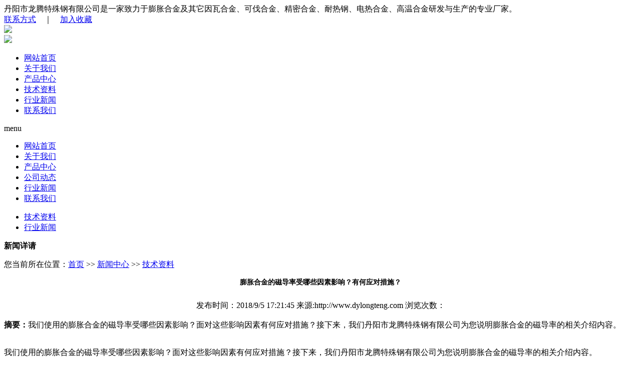

--- FILE ---
content_type: text/html
request_url: http://www.dylongteng.com/news/4543.html
body_size: 5226
content:
<!DOCTYPE html>
<html>
<head>
<title>膨胀合金的磁导率受哪些因素影响？有何应对措施？-丹阳市龙腾特殊钢有限公司</title>
<meta name="Keywords" content="膨胀合金的磁导率受哪些因素影响？有何应对措施？" >
<meta name="Description" content="我们使用的膨胀合金的磁导率受哪些因素影响？面对这些影响因素有何应对措施？接下来，我们丹阳市龙腾特殊钢有限公司为您说明膨胀合金的磁导率的相关介绍内容。" >
<meta http-equiv="Content-Type" content="text/html; charset=gb2312">
<link rel="stylesheet" type="text/css" href="/templates/sanxin/css/style.css" media="screen" />
<meta name="viewport" content="width=device-width, initial-scale=1, maximum-scale=1, user-scalable=no">
</head>

<body style="background:#fff;">
<link rel="stylesheet" type="text/css" media="screen and (max-device-width:1000px)" href="/templates/sanxin/css/tinyScreen.css" />
<div id="header">
  <div class="bar">
    <div class="bar_center">
      <div class="welcome">丹阳市龙腾特殊钢有限公司是一家致力于膨胀合金及其它因瓦合金、可伐合金、精密合金、耐热钢、电热合金、高温合金研发与生产的专业厂家。</div>
      <div class="col"><a href="/about/contact.html" rel="nofollow">联系方式</a>　｜　<a href="javascript:window.external.AddFavorite(location.href, document.title);" rel="nofollow">加入收藏</a></div>
    </div>
  </div>
  <div class="top">
    <div class="logo"><img src="/templates/sanxin/images/logo.jpg"  /></div>
    <div class="hotline"><img src="/templates/sanxin/images/hotline.jpg"  /></div>
  </div>
  <div class="nav">
    <ul>
      <li><a href="/">网站首页</a></li>
      <li><a href="/about/about.html" rel="nofollow">关于我们</a></li>
      <li><a href="/productlist/390-1.html">产品中心</a></li>
      <li><a href="/newslist/398-1.html">技术资料</a></li>
      <li><a href="/newslist/397-1.html">行业新闻</a></li>
      <li><a href="/about/contact.html" rel="nofollow">联系我们</a></li>
    </ul>
  </div>
  <div class="mobnav">
    <link rel="stylesheet" href="/templates/sanxin/mobnav/css/style.css">
    <script type="text/javascript" src="/templates/sanxin/mobnav/js/jquery.min.js"></script>
    <script type="text/javascript" src="/templates/sanxin/mobnav/js/menu.js"></script>
    <header>
      <div id="navbar">
        <p class="menubtn">menu</p>
        <!-- use captain icon for toggle menu -->
        <div id="hamburgermenu">
          <ul>
            <li><a href="/" target="_self">网站首页</a></li>
            <li><a href="/about/about.html" target="_self">关于我们</a></li>
            <li><a href="/productlist/390-1.html" target="_self">产品中心</a></li>
            <li><a href="/newslist/398-1.html" target="_self">公司动态</a></li>
            <li><a href="/newslist/397-1.html" target="_self">行业新闻</a></li>
            <li><a href="/about/contact.html" target="_self">联系我们</a></li>
          </ul>
        </div>
      </div>
      <div class="overlay"></div>
    </header>
  </div>
</div>
<div class="clearfloat"></div>

	<div id="mainWrapper">
    <div class="leftframe">
	<div class="pro_left">
		<div class="left_title newss"></div>
		<div class="left_box"><ul>
    <li><a href="/newslist/398-1.html" title="技术资料">技术资料</a> </li>
   
    <li><a href="/newslist/397-1.html" title="行业新闻">行业新闻</a> </li>
   </ul></div>
	</div>
		
</div>
        <div class="rightframe">
        	<div class="right_title">
				<strong>新闻详请</strong>            	
              	<p>您当前所在位置：<a href="/">首页</a> >> <a href="/newslist/389-1.html">新闻中心</a> >> <a href="/newslist/398-1.html">技术资料</a></a></p>
            </div>
            <div class="right_content">
			
     <h1 style=" font-size:14px" align="center">膨胀合金的磁导率受哪些因素影响？有何应对措施？</h1>
              <br />
              <div align="center"> 发布时间：2018/9/5 17:21:45    来源:http://www.dylongteng.com   浏览次数：<script src="/inc/AspCms_Visits.asp?id=4543"></script></div>
              <br />
              <div class="zy displaynone" > <strong> 摘要：</strong>我们使用的膨胀合金的磁导率受哪些因素影响？面对这些影响因素有何应对措施？接下来，我们丹阳市龙腾特殊钢有限公司为您说明膨胀合金的磁导率的相关介绍内容。</div>
              <br />
              <div class="nr_zdy">
            
              <p>我们使用的膨胀合金的磁导率受哪些因素影响？面对这些影响因素有何应对措施？接下来，我们丹阳市龙腾特殊钢有限公司为您说明膨胀合金的磁导率的相关介绍内容。</p>
<p><strong>膨胀合金的磁导率受哪些因素影响？</strong></p>
<p>膨胀合金的磁导率受到很多因素的影响，如磁性粒子的成分，粒子的形状，尺寸，填充密度等。因此，根据工作频率可以进行调整。磁粉芯是膨胀合金的典型例子。现在已在20kHz至100kHz甚至1MHz的电感器中取代了部分软磁铁氧体。例如铁硅铝磁粉芯，硅含量为 8.8%，铝为5.76%，剩余全为铁。粒度为90～45&mu;m，45～32&mu;m和32～30&mu;m。用硅树脂作粘接剂，1%左右硬脂酸作润滑剂，在 2t/cm2压力下，制成13&times;8&times;5　的环形磁芯，在氢气中用673&deg;K，773&deg;K，873&deg;K退火，使磁导率达到100，300，600。在 100kHz下损耗低，已经代替软磁铁氧体和MPP磁粉芯用于电感器中。</p>
<p><img src="/upLoad/news/month_1809/201809071519505300.jpg" alt="膨胀合金的磁导率受哪些因素影响？" /></p>
<p><strong>膨胀合金的磁导率有何应对措施？</strong></p>
<p>已经有人对大功率电源的电感器用膨胀合金&mdash;&mdash;磁粉芯进行了开发研究。在20kHz以下，磁导率基本不变。在1.0T下，磁导率为100左右。50Hz～20kHz损耗小，可制成100kg重量以上的大型的磁芯，而且在20kHz下音频范围，噪声比环形铁氧体磁芯降低10dB。可以在大功率电源中代替硅钢和软磁铁氧体。</p>
<p>有人用钴/二氧化硅(Co/SiO2)纳米复合软磁材料制作不同于薄膜的大尺寸磁芯。钴粒子平均尺寸为30&mu;m，填充度40%至90%，经过搅拌后，退火形成Co/SiO2纳米复合粉，然后压制成环形磁芯。磁导率在300MHz以下，都可达到16。镍锌铁氧体的磁导率为12，而且在100MHz 以后迅速下降。证明在高频和超高频下，膨胀合金也可取代部分铁氧体市场。</p>
<p><img src="/upLoad/news/month_1809/201809071520281407.jpg" alt="膨胀合金的磁导率有何应对措施？" /></p> <br />
              <strong> <a href="/news/4544.html">膨胀合金正确安装十分重要，有什么注意事项？</a></strong>在下一篇继续做详细介绍，如需了解更多，请持续关注。<br />
             膨胀合金的磁导率受哪些因素影响？有何应对措施？由丹阳市龙腾特殊钢有限公司于2018/9/5 17:21:45整理发布。<br />
              转载请注明出处：http://www.dylongteng.com/news/4543.html。 <br />
              
              </div>
              <strong>上一篇：</strong><a href="/news/4542.html">可伐合金的硬度怎么样？可伐合金耐腐蚀性能如何？</a><br />
              <strong>下一篇：</strong><a href="/news/4544.html">膨胀合金正确安装十分重要，有什么注意事项？</a><br />
              <br />
              <br />
             <strong style=" font-size:14px " class="displaynone">相关新闻</strong> <br />
              <div class="tj_new_list displaynone" >
                <ul>
                  
                  <li><span class="l"><a  href="/news/4775.html" >膨胀合金目前在热电偶行业的应用表现</a></span><span class="r">2024-11-14</span></li>
                  
                  <li><span class="l"><a  href="/news/4774.html" >因瓦合金的产品特色有哪些</a></span><span class="r">2024-10-30</span></li>
                  
                  <li><span class="l"><a  href="/news/4773.html" >使用可伐合金过程中需要注意哪些事项</a></span><span class="r">2024-10-17</span></li>
                  
                  <li><span class="l"><a  href="/news/4772.html" >膨胀合金进行热处理工艺步骤</a></span><span class="r">2024-09-27</span></li>
                  
                  <li><span class="l"><a  href="/news/4771.html" >因瓦合金的产品特色有哪些</a></span><span class="r">2024-09-09</span></li>
                  
                  <li><span class="l"><a  href="/news/4770.html" >可伐合金的生产工艺方法说明</a></span><span class="r">2024-08-08</span></li>
                  
                  <li><span class="l"><a  href="/news/4769.html" >膨胀合金目前在热电偶行业的应用表现</a></span><span class="r">2024-07-12</span></li>
                  
                  <li><span class="l"><a  href="/news/4768.html" >因瓦合金的冶炼工艺性能</a></span><span class="r">2024-06-11</span></li>
                  
                </ul>
              </div>
              <br />
              <br />
              <strong style=" font-size:14px" class="displaynone">相关产品</strong><br />
              <div class="cp_bg displaynone">
                <ul>
                  
                   
                  <li> <a  href="/product/4553.html" ><img  src="/upLoad/product/month_1809/201809071720575899.jpg" alt="可伐合金丝" title="可伐合金丝" ></a><br />
                       <a  href="/product/4553.html" >可伐合金丝</a>
                  </li>
                  
                  <li> <a  href="/product/4551.html" ><img  src="/upLoad/product/month_1809/201809251555318850.jpg" alt="因瓦合金4j50合金棒" title="因瓦合金4j50合金棒" ></a><br />
                       <a  href="/product/4551.html" >因瓦合金4j50合金棒</a>
                  </li>
                  
                  <li> <a  href="/product/4550.html" ><img  src="/upLoad/product/month_1809/201809251554151031.jpg" alt="因瓦合金4j36" title="因瓦合金4j36" ></a><br />
                       <a  href="/product/4550.html" >因瓦合金4j36</a>
                  </li>
                  
                  <li> <a  href="/product/4536.html" ><img  src="/upLoad/product/month_1809/201809061614193588.jpg" alt="可伐合金4j29" title="可伐合金4j29" ></a><br />
                       <a  href="/product/4536.html" >可伐合金4j29</a>
                  </li>
                  
                  <li> <a  href="/product/4535.html" ><img  src="/upLoad/product/month_1809/201809251554522745.jpg" alt="可伐合金带4J42" title="可伐合金带4J42" ></a><br />
                       <a  href="/product/4535.html" >可伐合金带4J42</a>
                  </li>
                  
                  <li> <a  href="/product/4533.html" ><img  src="/upLoad/product/month_1809/201809061609112268.jpg" alt="膨胀合金4j52" title="膨胀合金4j52" ></a><br />
                       <a  href="/product/4533.html" >膨胀合金4j52</a>
                  </li>
                  
                  <li> <a  href="/product/4532.html" ><img  src="/upLoad/product/month_1809/201809061610061121.jpg" alt="膨胀合金4j42" title="膨胀合金4j42" ></a><br />
                       <a  href="/product/4532.html" >膨胀合金4j42</a>
                  </li>
                  
                  <li> <a  href="/product/4531.html" ><img  src="/upLoad/product/month_1809/201809061609112268.jpg" alt="膨胀合金4j36" title="膨胀合金4j36" ></a><br />
                       <a  href="/product/4531.html" >膨胀合金4j36</a>
                  </li>
                  
                </ul>
              </div>
      </div>
          
        </div>
    </div>
  <div class="clearfloat"></div>
<div id="footer">
	<div class="f_box">
		<div class="f_left">
		<div class="f_logo"><img src="/templates/sanxin/images/f_logo.jpg" alt="丹阳市龙腾特殊钢有限公司" /></div>
		<ul>
		<li class="man">联系人：倪</li>
		<li class="mob">手机：13706103396</li>
		<li class="tel">固话/传真：0511-86843582</li>
		<li class="mail">邮箱：<a href="mailto:158035662@qq.com">158035662@qq.com</a></li>
		<li class="add">地址：江苏省丹阳市延陵镇行宫丹宝路</li>
		
		</ul>
		</div>		
		<div class="code"></div>
	</div>
	<div class="clearfloat"></div>
	<div class="copyright">版权所有　丹阳市龙腾特殊钢有限公司   　www.dylongteng.com <a href="http://www.beian.miit.gov.cn/" target="_blank" rel="nofollow">苏ICP备18048632号</a></div>
</div>
 <link href="http://www.cnxin.net/gonganbeian/css/css.css" type="text/css" rel="stylesheet" /> <div class="gonganbeian" >
<a target="_blank" href="http://www.beian.gov.cn/portal/registerSystemInfo?recordcode=32118102000318" ><img src="http://cnxin.net/gonganbeian//templates/sanxin/images/beian.png" style="float:left;"/><p >苏公网安备 32118102000318号</p></a>
</div>

友情链接：<a href="http://www.dylongteng.com">膨胀合金</a> <a href="http://www.dylongteng.com">因瓦合金</a>制造商 <a href="http://www.dylongteng.com">可伐合金</a>生产厂家
<script>
(function(){
    var bp = document.createElement('script');
    var curProtocol = window.location.protocol.split(':')[0];
    if (curProtocol === 'https') {
        bp.src = 'https://zz.bdstatic.com/linksubmit/push.js';
    }
    else {
        bp.src = 'http://push.zhanzhang.baidu.com/push.js';
    }
    var s = document.getElementsByTagName("script")[0];
    s.parentNode.insertBefore(bp, s);
})();
</script>



</body>
</html>


--- FILE ---
content_type: text/css
request_url: http://www.cnxin.net/gonganbeian/css/css.css
body_size: 299
content:
@charset "gb2312";
/* CSS Document */
.gonganbeian{width:300px;margin:0 auto; padding:20px 0;}
.gonganbeian a{display:inline-block;text-decoration:none;height:20px;line-height:20px;}
.gonganbeian p{float:left;height:20px;line-height:20px;margin: 0px 0px 0px 5px; color:#939393;}
